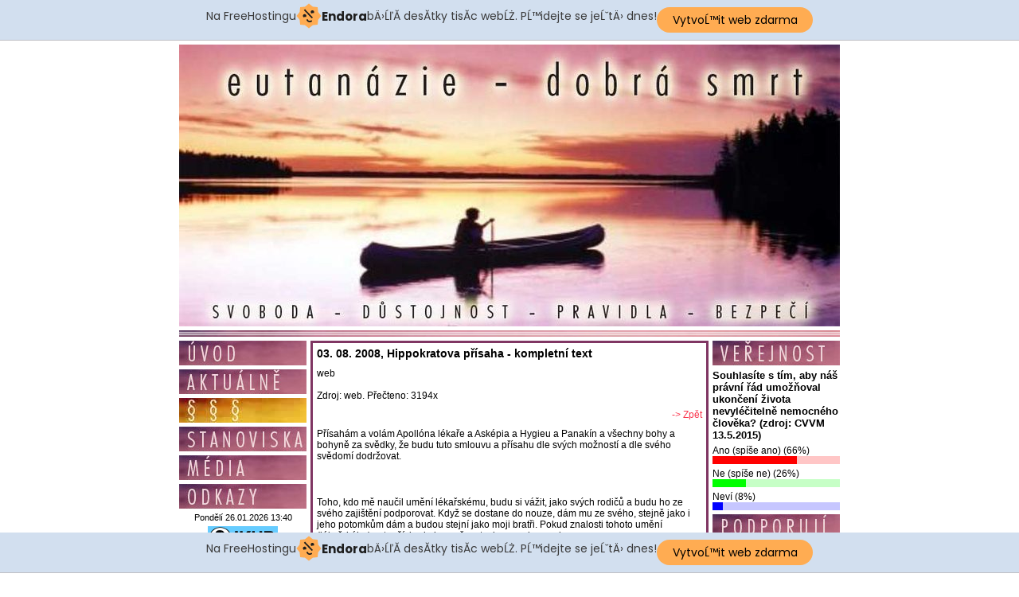

--- FILE ---
content_type: text/html
request_url: http://eutanazie-dobrasmrt.bluefile.cz/?akce=paragraf&id=10
body_size: 4095
content:
 <!DOCTYPE html PUBLIC "-//W3C//DTD XHTML 1.0 Transitional//EN" "http://www.w3.org/TR/xhtml1/DTD/xhtml1-transitional.dtd">
<html xmlns="http://www.w3.org/1999/xhtml" lang="cs" xml:lang="cs">
<html>
<head>
<meta http-equiv="Content-Language" content="cs">
<meta http-equiv="Content-Type" content="text/html; charset=windows-1250">
<meta name="Author" content="www stránky na přání">
<meta NAME="description" CONTENT="Eutanázie - dobrá smrt">
<meta NAME="keywords" CONTENT="Eutanázie - dobrá smrt">
<title>Eutanázie - dobrá smrt</title>
<link rel="stylesheet" type="text/css" href="inc/global.css">
<script language="JavaScript" src="inc/global.js"></script>
<!-- injected banner -->
<div class="endora-panel">
  <p class="endora-panel-text">
    Na FreeHostingu
    <svg
      class="endora-panel-img"
      xmlns="http://www.w3.org/2000/svg "
      width="33"
      height="32"
      viewBox="0 0 33 32"
      fill="none"
    >
      <path
        d="M16.5 0L21.4718 3.99696L27.8137 4.6863L28.5031 11.0282L32.5 16L28.5031 20.9719L27.8137 27.3137L21.4718 28.0031L16.5 32L11.5282 28.0031L5.18627 27.3137L4.49693 20.9719L0.499969 16L4.49693 11.0282L5.18627 4.6863L11.5282 3.99696L16.5 0Z"
        fill="#FFAC52"
      />
      <path
        fill-rule="evenodd"
        clip-rule="evenodd"
        d="M11.4222 7.24796L21.6345 17.9526L20.2809 19.2439L10.0686 8.53928L11.4222 7.24796Z"
        fill="#1E1E1E"
      />
      <path
        fill-rule="evenodd"
        clip-rule="evenodd"
        d="M14.779 20.0958L15.387 21.1591C16.1143 22.4311 17.7765 22.8049 18.9784 21.9666L19.7456 21.4315L20.8158 22.9659L20.0486 23.501C17.9451 24.9682 15.036 24.314 13.763 22.0876L13.155 21.0243L14.779 20.0958Z"
        fill="#1E1E1E"
      />
      <path
        d="M21.0541 8.74487C22.2809 8.74497 23.2758 9.73971 23.2758 10.9666C23.2757 11.475 23.1022 11.9418 22.8148 12.3162C22.5848 12.2747 22.3478 12.2527 22.1058 12.2527C21.3098 12.2527 20.5684 12.4864 19.9467 12.8894C19.2815 12.5056 18.8325 11.7896 18.8324 10.9666C18.8324 9.73965 19.8272 8.74487 21.0541 8.74487Z"
        fill="#1E1E1E"
      />
      <path
        d="M10.9979 13.6553C12.2247 13.6554 13.2195 14.6501 13.2195 15.877C13.2195 16.3854 13.046 16.8522 12.7586 17.2266C12.5288 17.1852 12.2923 17.1621 12.0506 17.1621C11.2543 17.1621 10.5123 17.3966 9.89044 17.7998C9.22534 17.416 8.77625 16.7 8.77618 15.877C8.77618 14.6501 9.77096 13.6553 10.9979 13.6553Z"
        fill="#1E1E1E"
      /></svg
    ><span class="endora-panel-text-span"> Endora</span> bÄ›ĹľĂ­ desĂ­tky tisĂ­c
    webĹŻ. PĹ™idejte se jeĹˇtÄ› dnes!
  </p>
  <a
    target="_blank"
    href="https://www.endora.cz/?utm_source=customer&utm_medium=header-banner&utm_campaign=freehosting "
    class="endora-panel-btn"
    >VytvoĹ™it web zdarma</a
  >
</div>
<div class="endora-panel bottom">
  <p class="endora-panel-text">
    Na FreeHostingu
    <svg
      class="endora-panel-img"
      xmlns="http://www.w3.org/2000/svg "
      width="33"
      height="32"
      viewBox="0 0 33 32"
      fill="none"
    >
      <path
        d="M16.5 0L21.4718 3.99696L27.8137 4.6863L28.5031 11.0282L32.5 16L28.5031 20.9719L27.8137 27.3137L21.4718 28.0031L16.5 32L11.5282 28.0031L5.18627 27.3137L4.49693 20.9719L0.499969 16L4.49693 11.0282L5.18627 4.6863L11.5282 3.99696L16.5 0Z"
        fill="#FFAC52"
      />
      <path
        fill-rule="evenodd"
        clip-rule="evenodd"
        d="M11.4222 7.24796L21.6345 17.9526L20.2809 19.2439L10.0686 8.53928L11.4222 7.24796Z"
        fill="#1E1E1E"
      />
      <path
        fill-rule="evenodd"
        clip-rule="evenodd"
        d="M14.779 20.0958L15.387 21.1591C16.1143 22.4311 17.7765 22.8049 18.9784 21.9666L19.7456 21.4315L20.8158 22.9659L20.0486 23.501C17.9451 24.9682 15.036 24.314 13.763 22.0876L13.155 21.0243L14.779 20.0958Z"
        fill="#1E1E1E"
      />
      <path
        d="M21.0541 8.74487C22.2809 8.74497 23.2758 9.73971 23.2758 10.9666C23.2757 11.475 23.1022 11.9418 22.8148 12.3162C22.5848 12.2747 22.3478 12.2527 22.1058 12.2527C21.3098 12.2527 20.5684 12.4864 19.9467 12.8894C19.2815 12.5056 18.8325 11.7896 18.8324 10.9666C18.8324 9.73965 19.8272 8.74487 21.0541 8.74487Z"
        fill="#1E1E1E"
      />
      <path
        d="M10.9979 13.6553C12.2247 13.6554 13.2195 14.6501 13.2195 15.877C13.2195 16.3854 13.046 16.8522 12.7586 17.2266C12.5288 17.1852 12.2923 17.1621 12.0506 17.1621C11.2543 17.1621 10.5123 17.3966 9.89044 17.7998C9.22534 17.416 8.77625 16.7 8.77618 15.877C8.77618 14.6501 9.77096 13.6553 10.9979 13.6553Z"
        fill="#1E1E1E"
      /></svg
    ><span class="endora-panel-text-span"> Endora</span> bÄ›ĹľĂ­ desĂ­tky tisĂ­c
    webĹŻ. PĹ™idejte se jeĹˇtÄ› dnes!
  </p>
  <a
    target="_blank"
    href="https://www.endora.cz/?utm_source=customer&utm_medium=header-banner&utm_campaign=freehosting "
    class="endora-panel-btn"
    >VytvoĹ™it web zdarma</a
  >
</div>
<style>
  @import url("https://fonts.googleapis.com/css?family=Poppins:400,700,900");
  .bottom {
    position: fixed;
    z-index: 2;
    bottom: 0;
  }
  .endora-panel {
    width:  -webkit-fill-available !important;
    border-bottom: 1px solid #bebfc4;
    background: #d2dfef;
    display: flex;
    justify-content: center;
    align-items: center;
    padding: 0 10px;
    gap: 105px;
    height: 50px;
    @media (max-width: 650px) {
      gap: 0px;
      justify-content: space-between;
    }
  }
  .endora-panel-btn {
    width: 176px;
    height: 32px;
    justify-content: center;
    align-items: center;
    display: flex;
    border-radius: 26px;
    background: #ffac52;
    font: 500 14px Poppins;
    color: black;
    padding: 0 10px;
    text-decoration: none;
    @media (max-width: 650px) {
      font: 500 10px Poppins;
      width: 121px;
      height: 36px;
      text-align: center;
      line-height: 12px;
    }
  }
  .endora-panel-text {
    color: #3a3a3a;
    display: flex;
    align-items: center;
    gap: 5px;
    font: 400 14px Poppins;
    flex-wrap: wrap;
    margin: 0 !important;
    @media (max-width: 650px) {
      font: 400 10px Poppins;
      width: 60\;
      justify-items: center;
      line-height: 9px;
    }
  }
  .endora-panel-text-span {
    display: flex;
    align-items: center;
    gap: 5px;
    font: 600 15px Poppins;
    color: #1e1e1e;
    @media (max-width: 650px) {
      font: 600 11px Poppins;
    }
  }
  .endora-panel-img {
    width: 32px;
    height: 32px;
    @media (max-width: 650px) {
      width: 20px;
      height: 20px;
    }
  }
</style>
<!-- end banner -->

</head>
<div class="main">
  <div class="main-header"><img src="img/header.jpg" alt="Horní obrázek" width="100%"></div>
  <div class="main-separator"><img src="img/linka.jpg" alt="Linka" width="100%"></div>
  <div class="main-body">
    <div class="main-body-left">
      <div id="main-body-left-menuitem">        <a class="menu-uvod" href="?akce=uvod"></a></div>
      <div id="main-body-left-menuitem">        <a class="menu-aktualne" href="?akce=aktualne"></a></div>
      <div id="main-body-left-menuitem">        <img src="img/pravo2.jpg" alt="Paragraf"></div>
      <div id="main-body-left-menuitem">        <a class="menu-stanoviska" href="?akce=stanoviska"></a></div>
      <div id="main-body-left-menuitem">        <a class="menu-media" href="?akce=media"></a></div>
      <div id="main-body-left-menuitem">        <a class="menu-odkazy" href="?akce=odkazy"></a></div>
      <div id="hodiny">Pondělí 26.01.2026 13:40</div>
      <div id="main-body-left-odkazy">
        <a href="http://ikhb.bluefile.cz" target="_blank"><img src="img/ikhb.gif" alt="Institut Karla Havlíčka Borovského"></a>
      </div>
    </div>
	<div class="main-body-right">
      <div id="main-body-right-menuitem"><img src="img/verejnost.jpg" width="100%" height="100%"></div>
      <div id="main-body-right-graf"><div class="graOtazka">Souhlasíte s tím, aby náš právní řád umožňoval ukončení života nevyléčitelně nemocného člověka? (zdroj: CVVM 13.5.2015)</div><div class="graOdpTxt">Ano (spíše ano) (66%)</div><div class="graOdpNum"> <div style="background-color:red;float:left;height:100%;width:66%">&nbsp;</div><div style="background-color:rgb(255,198,198);height:100%;float:left;width:34%">&nbsp;</div></div><div class="graOdpTxt">Ne (spíše ne) (26%)</div><div class="graOdpNum"> <div style="background-color:rgb(0,255,0);height:100%;float:left;width:26%">&nbsp;</div><div style="background-color:rgb(198,255,198);float:left;height:100%;width:74%">&nbsp;</div></div><div class="graOdpTxt">Neví (8%)</div><div class="graOdpNum"> <div style="background-color:rgb(0,0,255);height:100%;float:left;width:8%">&nbsp;</div><div style="background-color:rgb(198,198,255);float:left;height:100%;width:92%">&nbsp;</div></div><div class="mezera">&nbsp;</div></div>
      <div id="main-body-right-menuitem">        <a class="menu-podporuji" href="?akce=podporuji"></a></div>
      <div id="main-body-right-podporuji"><div style="width:100%"><div class="foto"><img src="img/hamersky.jpg" width="48px" class="foto"></div><div class="jmeno">Mgr. Milan Hamerský</div></div></div>
    </div>
    <div class="main-body-center">
<p class='view'>03. 08. 2008, Hippokratova přísaha - kompletní text</p><p>web</p><p class='precteno'>Zdroj: web. Přečteno: 3194x</p><p align='right'><a href='javascript: history.back();'>-> Zpět</a></p><p>Přísahám a volám Apollóna lékaře a Asképia a Hygieu a Panakín a všechny bohy a bohyně za svědky, že budu tuto smlouvu a přísahu dle svých možností a dle svého svědomí dodržovat. </p><p><P>&nbsp;</P><P>Toho, kdo mě naučil umění lékařskému, budu si vážit, jako svých rodičů a budu ho ze svého zajištění podporovat. Když se dostane do nouze, dám mu ze svého, stejně jako i jeho potomkům dám a budou stejní jako moji bratři. Pokud znalosti tohoto umění (lékařského) zatouží, budu je vyučovat zdarma a bez smlouvy. </P><P>Seznámím své syny a syny svého učitele a všechny ustanovené a na lékařský mrav přísahající s předpisy, přednáškami a se všemi ostatními radami. Jinak však s nimi neseznámím nikoho dalšího. </P><P>Lékařské úkony budu konat v zájmu a ve prospěch nemocného, dle svých schopností a svého úsudku. </P><P>Vystříhám se všeho, co by bylo ke škodě a co by nebylo správné. Nepodám nikomu smrtící prostředek, ani kdyby mne o to kdokoli požádal a nikomu také nebudu radit (jak zemřít). Žádné ženě nedám prostředek k abortu. Svůj život uchovám v čistotě a bohahojnosti, stejně tak i své lékařské umění. </P><P>Nebudu (lidské tělo) řezat, ani ty, co trpí kameny a tento zákrok přenechám mužům, kteří takovéto řemeslo provádějí. Do všech domů, kam vstoupím budu vstupovat ve prospěch nemocného, zbaven každého vědomého bezpráví a každého zlého činu. Zvláště se vystříhám pohlavního zneužití žen i mužů, svobodných i otroků. </P><P>Cokoli, co při léčbě i mimo svou praxi ve styku s lidmi uvidím a uslyším, co nesmí se sdělit, to zamlčím a uchovám v tajnosti. </P><P>Když tuto přísahu dodržím a neporuším, nechť ve svém životě i ve svém umění skromně dopředu postoupím. Tak získám si vážnost všech lidí po všechny ty časy. Když ale zákazy přestoupím a přísahu poruším, nechť stane se pravý opak. </P></p><br><br><p align='right'><a href='javascript: history.back();'>-> Zpět</a></p>    
    </div>

  </div><!--main-body-->
  <div class="main-separator"><img src="img/linka.jpg" alt="Linka" width="100%"></div>
  <div class="main-copyright">&copy; 2007 KaPe</div>
</div><!--main-->
<a href="http://www.archimage.cz"></a>
<!-- Pocitadlo.cz  pocitadlo:70201  uzivatel:16374 -->
<script language="JavaScript" type="text/javascript">
<!--
Tmp=Math.floor(1000000 * Math.random());
document.write("<scr" + "ipt src=\"http://cnt2.pocitadlo.cz/counter.php?poc=70201&amp;ref="+escape(top.document.referrer)+"&amp;depth="+screen.colorDepth+"&amp;width="+screen.width+"&amp;height="+screen.height+"&amp;tmp="+Tmp+"\" language=\"JavaScript\" type=\"text/javascript\"></scr" + "ipt>");
// -->
</script>
<noscript>
<img src="http://cnt2.pocitadlo.cz/counter.php?poc=70201&amp;ns=1" width="1" height="1" alt="" border="0" />
</noscript>

<!-- Pocitadlo.cz konec -->
<a href="http://www.chg.cz" alt="Notebooky TOSHIBA"></a>
<div style="width: 100%;height:30px;clear:both;">&nbsp;</div>
</body>
</html>


--- FILE ---
content_type: text/css
request_url: http://eutanazie-dobrasmrt.bluefile.cz/inc/global.css
body_size: 1744
content:
body, td, input, select, textarea, p, span, font, table {
        font-family: Verdana,Arial,Tahoma;
        font-size: 12px;
        padding: 0px;
        margin: 0px;
}

body.admin
{
 background-color: #E3EBE9;
 color: black;
 margin-top: 10px;
 padding: 10px;
}

a, a:hover {
   color: #FA364D;text-decoration: none;
}

a.viceZde, a.viceZde:HOVER {
     color: #C0444D;
 font-weight: bold;
 text-decoration: none;
 font-size: 11px;
}

h1 {
        font-weight: bold;
        font-size: 13px;
        text-decoration: none;
        text-align: center;
        width: 100%;
   }

td.nazev {
        margin-left: 0px;
        font-weight: bold;
        color: black;
}

td.mezera{
    height: 5px;
        border-bottom : 1px solid Black;
        padding: 0px;
}

p.pismo8{
        font-size: 8px;
        margin : 0px;
        text-transform : uppercase;
}



p
{
 margin: 0px;
 padding-bottom: 10px;
}

p.pMore {
        text-align: right;
        font-size: 12px;
}
p.aktText {
        margin-top: 10px;
        margin-left: 10px;
        margin-right: 10px;
}

span.datum {
        font-size: 13px;
        }

span.aktNazev, .graOtazka {
        font-weight: bold;
        font-size: 13px;
        text-decoration: none;
}

span.aktDatum {
        font-size: 15px;
        color: black;
        font-weight: bold;
}
span.aktVytah, span.fullText, p.aktVytah {
        /*color: rgb(128, 54, 99);*/
        /*font-style: italic;*/
        font-weight: normal;
        font-size: 12px;
}

span.aktText, span.proText {
        font-size: 14px;
}

.normalText {
       /*color: rgb(128, 54, 99);*/
}

.table th{
        background-color : #5F9EA0;
        font-size : 10px;
        color: white;
}

.table td{
        background-color :  white;
        font-size : 12px;
}

.table img{
        border : 0px;
}

table.admins                    {border : 2px solid black;}
table.admins td                 {margin: 0; font-size: 12px;padding: 3px;}
table.admins td.option          {text-align: right;}
table.clanky td                 {margin: 0; font-size: 9pt;}
table.cinnost td                {margin: 0; font-size: 9pt;}
table.admins td.prvni           {background-color: #009999; color : White; padding: 5; border-bottom: 1px solid black;text-align: left;}
table.admins td.radek           {background-color: #B8D0DC; padding: 3; border-bottom: 1px solid black;}
table.clanky td.prvni           {background-color: #009999; color : White;}
table.clanky td.radek           {padding : 5px 5px 5px 5px;}
td.mezera                       {background-color : #FFFF99; font-size: 1pt;}


ul.seznam li {
      margin-top: 5px;
  }

/* média */
table.media td {margin:0px;padding:0px;}

.media th
{
 border-bottom: 1px solid black;
 text-align: left;
}

.titulek
{
  /*font-weight: bold;*/
}

.uvod, .precteno
{
 font-size: 12px;
 padding-top: 4px;
 text-align: justify;
}

a.navigace
{
        border: 0px;
        text-decoration: none;
}

.navigace img
{
        border: 0px;
}

.view
{
        font-size: 14px;
        font-weight : bold;
}

.menuMediaDatum
{
        color: red;
        font-size : 10px;
        border-bottom : 1px;
        padding: 0px;
}

.mediaDatum
  {
    font-size: 14px;
  }
p.menuMediaDatum
{
 padding-bottom: 6px;
 padding-left: 10px;
 padding-right: 10px;

}



/* DIVy */
div.proText {
        margin-top: 10px;
        margin-left: 10px;
        margin-right: 10px;
}

div.trop {
		/*visibility:hidden;*/
		font-size: 0.8em;
		width: 830px;
		margin-left: auto;
		margin-right: auto;
		position: relative;
		}

div.aktualne {
  float: left;
  text-align: left;
  border-bottom: 1px solid black;
  width: 384px;
  font-weight: bold;
  }
  
div.aktualneDatum {
  float: left;
  font-weight: bold;
  width: 100px;
  text-align: left;
  border-bottom: 1px solid black;
  }
  
.main   {
  position: relative;
  width: 830px; /* width + border for IE 5.x */
	margin-left: auto;
	margin-right: auto;
	padding: 0px;
	border: 0px;
	margin-top: 5px;
	height: 354px;
  }
  
.main-header {
  width: 100%;
  height: 354px;
  }
  
.main-separator {
  margin-top: 5px;
  margin-bottom: 5px;
}
  
.inside-separator {
  margin-top: 5px;
  margin-bottom: 5px;
}

.main-body {
  padding: 0px;
  width: 100%;
  }
  
.main-body-left {
  width: 160px;
  float: left;
  height: 100%;
  }

#main-body-left-menuitem, main-body-right-menuitem {
  width: 100%;
  height: 31px;
  margin-bottom: 5px;
 }  
  
#main-body-left-menuitem a, #main-body-right-menuitem a  {
   float: left;
   width: 100%;
   height: 100%;
   cursor: hand;

  }
  
a.menu-uvod       {background-image: url(../img/uvod0.jpg);}
a.menu-uvod:HOVER {background-image: url(../img/uvod1.jpg);}
a.menu-aktualne   {background-image: url(../img/aktualne0.jpg);}
a.menu-aktualne:HOVER   {background-image: url(../img/aktualne1.jpg);}   
a.menu-pravo       {background-image: url(../img/pravo0.jpg);}
a.menu-pravo:HOVER {background-image: url(../img/pravo1.jpg);}
a.menu-media       {background-image: url(../img/media0.jpg);}
a.menu-media:HOVER {background-image: url(../img/media1.jpg);}
a.menu-stanoviska      {background-image: url(../img/stanoviska0.jpg);}
a.menu-stanoviska:HOVER {background-image: url(../img/stanoviska1.jpg);}
a.menu-odkazy      {background-image: url(../img/odkazy0.jpg);}
a.menu-odkazy:HOVER {background-image: url(../img/odkazy1.jpg);}
a.menu-podporuji      {background-image: url(../img/podporuji0.jpg);}
a.menu-podporuji:HOVER {background-image: url(../img/podporuji1.jpg);}
  
.main-body-center {
  width: 484px;
  margin-left: 5px;
  float: left;
  min-height: 283px;
  _height: 283px;
  border-width:3px;
  border-color: rgb(128, 54, 99);
  border-style: solid;
  margin-bottom: 5px;
  padding: 5px;
  overflow: visible;
  }

#hodiny {
  width: 100%;
  margin-bottom: 5px;
  margin-top: 3px;
  font-size: 0.9em;
  text-align: center;
}
.aktNavigace {float: right;font-size: 0.8em;}

.main-body-right {
  float: right;
  width: 160px;
  overflow: hidden;
  margin-left: 5px;
  height: 100%;
}

#main-body-right-menuitem {
  width: 100%;
  height: 31px;
  margin-bottom: 5px;
  overflow: hidden;
 } 
 
.main-copyright {
  text-align: right;
  font-size: 10px;
  color: black;
}

#main-body-left-odkazy {
  width: 100%;
  text-align: center;
  }
  
 #main-body-left-odkazy a  {
   width: 100%;
   height: 100%;
   cursor: hand;
   text-decoration: none;
  }

 #main-body-left-odkazy a img {
    border: 0px;  
  }
   
/* grafy */
.graOdpNum {
  height: 10px;
  } 
.graOdpTxt {margin-top:5px;}
.mezera {height: 5px;}  
div.foto {
  width: 100%;
  text-align: center;
  }

div.foto img{
  width: 48px;
  border: solid 1px black;
  }

div.jmeno {
  text-align: center;
  font-weight: bold;
  }    


--- FILE ---
content_type: application/javascript
request_url: http://eutanazie-dobrasmrt.bluefile.cz/inc/global.js
body_size: 309
content:
// funkce pro klientskĂ© skripty

function openImg(jm,alt)
  {
   window.open('preview.php?obr='+jm+'&alt='+alt,'Obrazek','toolbar=no,menubar=no,resizable=yes,scrollbars=yes');
  }

function confirmLink(theLink, theQuery)
{
//potvrzenĂ­ o vymazĂˇnĂ­
    var is_confirmed = confirm(theQuery);
    if (is_confirmed) {
        theLink.href += '&potvrzeno=1';
    }

    return is_confirmed;
} // end of the 'confirmLink()' function
